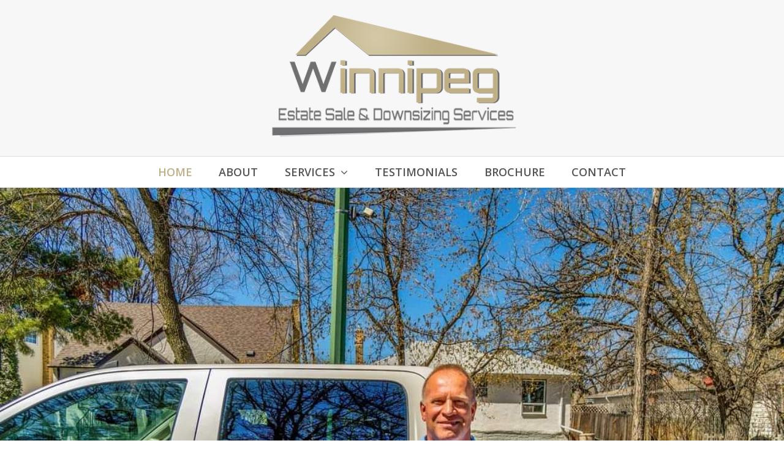

--- FILE ---
content_type: text/html; charset=UTF-8
request_url: https://winnipegestatesaleservices.ca/
body_size: 11614
content:
<!DOCTYPE html>
<html lang="en-CA" itemscope itemtype="http://schema.org/WebPage">
<head>
<meta charset="UTF-8">
<link rel="profile" href="https://gmpg.org/xfn/11">
<title>Winnipeg Estate Sale &amp; Downsizing Services &#8211; Estate Sales &amp; Downsizing Services in Winnipeg Canada</title>
<style type="text/css" data-type="vc_shortcodes-custom-css">.vc_custom_1572812330902{padding-top: 20px !important;padding-bottom: 40px !important;}.vc_custom_1572110480476{border-top-width: 2px !important;padding-top: 40px !important;background-image: url(https://winnipegestatesaleservices.ca/wp-content/uploads/2019/10/bg.jpg?id=722) !important;background-position: center !important;background-repeat: no-repeat !important;background-size: cover !important;border-top-color: #595959 !important;}.vc_custom_1570978489018{border-top-width: 2px !important;border-bottom-width: 2px !important;padding-top: 50px !important;padding-bottom: 30px !important;background-color: #f6f6f6 !important;border-top-color: #6b6b6b !important;border-top-style: inset !important;border-bottom-color: #6b6b6b !important;border-bottom-style: inset !important;}.vc_custom_1674942441302{padding-top: 25px !important;background-color: #ffffff !important;border-radius: 4px !important;}.vc_custom_1608305430007{padding-top: 5px !important;}.vc_custom_1570900992245{padding-right: 18px !important;}</style><meta name='robots' content='max-image-preview:large' />
	<style>img:is([sizes="auto" i], [sizes^="auto," i]) { contain-intrinsic-size: 3000px 1500px }</style>
	<meta name="viewport" content="width=device-width, initial-scale=1">
<meta http-equiv="X-UA-Compatible" content="IE=edge" />
<meta name="generator" content="Total WordPress Theme 4.9.4" />
<link rel='dns-prefetch' href='//code.jquery.com' />
<link rel='dns-prefetch' href='//fonts.googleapis.com' />
<link rel="alternate" type="application/rss+xml" title="Winnipeg Estate Sale &amp; Downsizing Services &raquo; Feed" href="https://winnipegestatesaleservices.ca/feed/" />
<link rel="alternate" type="application/rss+xml" title="Winnipeg Estate Sale &amp; Downsizing Services &raquo; Comments Feed" href="https://winnipegestatesaleservices.ca/comments/feed/" />
<link rel='stylesheet' id='js_composer_front-css' href='https://winnipegestatesaleservices.ca/wp-content/plugins/js_composer/assets/css/js_composer.min.css?ver=6.0.5' type='text/css' media='all' />
<link rel='stylesheet' id='rs-plugin-settings-css' href='https://winnipegestatesaleservices.ca/wp-content/plugins/revslider/public/assets/css/settings.css?ver=5.4.8.3' type='text/css' media='all' />
<style id='rs-plugin-settings-inline-css' type='text/css'>
#rs-demo-id {}
</style>
<link rel='stylesheet' id='ufb-custom-select-css-css' href='https://winnipegestatesaleservices.ca/wp-content/plugins/ultimate-form-builder/css/jquery.selectbox.css?ver=1.1.9' type='text/css' media='all' />
<link rel='stylesheet' id='ufb-font-css-css' href='https://winnipegestatesaleservices.ca/wp-content/plugins/ultimate-form-builder/css/font-awesome.min.css?ver=1.1.9' type='text/css' media='all' />
<link rel='stylesheet' id='ufb-jquery-ui-css' href='//code.jquery.com/ui/1.11.4/themes/smoothness/jquery-ui.css?ver=1.1.9' type='text/css' media='all' />
<link rel='stylesheet' id='ufb-front-css-css' href='https://winnipegestatesaleservices.ca/wp-content/plugins/ultimate-form-builder/css/frontend.css?ver=1.1.9' type='text/css' media='all' />
<link rel='stylesheet' id='ufb-fileuploader-animation-css' href='https://winnipegestatesaleservices.ca/wp-content/plugins/ultimate-form-builder/css/loading-animation.css?ver=6.8.3' type='text/css' media='all' />
<link rel='stylesheet' id='ufb-fileuploader-css' href='https://winnipegestatesaleservices.ca/wp-content/plugins/ultimate-form-builder/css/fileuploader.css?ver=6.8.3' type='text/css' media='all' />
<link rel='stylesheet' id='wpex-style-css' href='https://winnipegestatesaleservices.ca/wp-content/themes/Total/style.css?ver=4.9.4' type='text/css' media='all' />
<link rel='stylesheet' id='wpex-visual-composer-css' href='https://winnipegestatesaleservices.ca/wp-content/themes/Total/assets/css/wpex-visual-composer.css?ver=4.9.4' type='text/css' media='all' />
<link rel='stylesheet' id='wpex-google-font-open-sans-css' href='//fonts.googleapis.com/css?family=Open+Sans:100,200,300,400,500,600,700,800,900,100i,200i,300i,400i,500i,600i,700i,800i,900i&#038;subset=latin' type='text/css' media='all' />
<link rel='stylesheet' id='wpex-google-font-roboto-slab-css' href='//fonts.googleapis.com/css?family=Roboto+Slab:100,200,300,400,500,600,700,800,900,100i,200i,300i,400i,500i,600i,700i,800i,900i&#038;subset=latin' type='text/css' media='all' />
<!--[if lt IE 9]>
<link rel='stylesheet' id='vc_lte_ie9-css' href='https://winnipegestatesaleservices.ca/wp-content/plugins/js_composer/assets/css/vc_lte_ie9.min.css?ver=6.0.5' type='text/css' media='screen' />
<![endif]-->
<!--[if IE 8]>
<link rel='stylesheet' id='wpex-ie8-css' href='https://winnipegestatesaleservices.ca/wp-content/themes/Total/assets/css/wpex-ie8.css?ver=4.9.4' type='text/css' media='all' />
<![endif]-->
<!--[if IE 9]>
<link rel='stylesheet' id='wpex-ie9-css' href='https://winnipegestatesaleservices.ca/wp-content/themes/Total/assets/css/wpex-ie9.css?ver=4.9.4' type='text/css' media='all' />
<![endif]-->
<script type="text/javascript" src="https://winnipegestatesaleservices.ca/wp-includes/js/jquery/jquery.min.js?ver=3.7.1" id="jquery-core-js"></script>
<script type="text/javascript" src="https://winnipegestatesaleservices.ca/wp-includes/js/jquery/jquery-migrate.min.js?ver=3.4.1" id="jquery-migrate-js"></script>
<script type="text/javascript" src="https://winnipegestatesaleservices.ca/wp-content/plugins/revslider/public/assets/js/jquery.themepunch.tools.min.js?ver=5.4.8.3" id="tp-tools-js"></script>
<script type="text/javascript" src="https://winnipegestatesaleservices.ca/wp-content/plugins/revslider/public/assets/js/jquery.themepunch.revolution.min.js?ver=5.4.8.3" id="revmin-js"></script>
<script type="text/javascript" src="https://winnipegestatesaleservices.ca/wp-content/plugins/ultimate-form-builder/js/fileuploader.js?ver=1.1.9" id="ufb-fileuploader-js"></script>
<script type="text/javascript" src="https://winnipegestatesaleservices.ca/wp-content/plugins/ultimate-form-builder/js/jquery.selectbox-0.2.min.js?ver=1.1.9" id="ufb-custom-select-js-js"></script>
<script type="text/javascript" src="https://winnipegestatesaleservices.ca/wp-includes/js/jquery/ui/core.min.js?ver=1.13.3" id="jquery-ui-core-js"></script>
<script type="text/javascript" src="https://winnipegestatesaleservices.ca/wp-includes/js/jquery/ui/mouse.min.js?ver=1.13.3" id="jquery-ui-mouse-js"></script>
<script type="text/javascript" src="https://winnipegestatesaleservices.ca/wp-includes/js/jquery/ui/slider.min.js?ver=1.13.3" id="jquery-ui-slider-js"></script>
<script type="text/javascript" src="https://winnipegestatesaleservices.ca/wp-content/plugins/ultimate-form-builder/js/jquery-ui-touchpad.js?ver=1.1.9" id="ufb-touch-ui-js"></script>
<script type="text/javascript" src="https://winnipegestatesaleservices.ca/wp-includes/js/jquery/ui/datepicker.min.js?ver=1.13.3" id="jquery-ui-datepicker-js"></script>
<script type="text/javascript" id="jquery-ui-datepicker-js-after">
/* <![CDATA[ */
jQuery(function(jQuery){jQuery.datepicker.setDefaults({"closeText":"Close","currentText":"Today","monthNames":["January","February","March","April","May","June","July","August","September","October","November","December"],"monthNamesShort":["Jan","Feb","Mar","Apr","May","Jun","Jul","Aug","Sep","Oct","Nov","Dec"],"nextText":"Next","prevText":"Previous","dayNames":["Sunday","Monday","Tuesday","Wednesday","Thursday","Friday","Saturday"],"dayNamesShort":["Sun","Mon","Tue","Wed","Thu","Fri","Sat"],"dayNamesMin":["S","M","T","W","T","F","S"],"dateFormat":"MM d, yy","firstDay":1,"isRTL":false});});
/* ]]> */
</script>
<script type="text/javascript" id="ufb-front-js-js-extra">
/* <![CDATA[ */
var frontend_js_obj = {"default_error_message":"This field is required","ajax_url":"https:\/\/winnipegestatesaleservices.ca\/wp-admin\/admin-ajax.php","ajax_nonce":"cc3a8f023b","preview_img":"https:\/\/winnipegestatesaleservices.ca\/wp-content\/plugins\/ultimate-form-builder\/images\/no-preview.png"};
/* ]]> */
</script>
<script type="text/javascript" src="https://winnipegestatesaleservices.ca/wp-content/plugins/ultimate-form-builder/js/frontend.js?ver=1.1.9" id="ufb-front-js-js"></script>
<!--[if lt IE 9]>
<script type="text/javascript" src="https://winnipegestatesaleservices.ca/wp-content/themes/Total/assets/js/dynamic/html5.js?ver=4.9.4" id="wpex-html5shiv-js"></script>
<![endif]-->
<link rel="https://api.w.org/" href="https://winnipegestatesaleservices.ca/wp-json/" /><link rel="alternate" title="JSON" type="application/json" href="https://winnipegestatesaleservices.ca/wp-json/wp/v2/pages/106" /><link rel="EditURI" type="application/rsd+xml" title="RSD" href="https://winnipegestatesaleservices.ca/xmlrpc.php?rsd" />
<link rel="canonical" href="https://winnipegestatesaleservices.ca/" />
<link rel='shortlink' href='https://winnipegestatesaleservices.ca/' />
<link rel="alternate" title="oEmbed (JSON)" type="application/json+oembed" href="https://winnipegestatesaleservices.ca/wp-json/oembed/1.0/embed?url=https%3A%2F%2Fwinnipegestatesaleservices.ca%2F" />
<link rel="alternate" title="oEmbed (XML)" type="text/xml+oembed" href="https://winnipegestatesaleservices.ca/wp-json/oembed/1.0/embed?url=https%3A%2F%2Fwinnipegestatesaleservices.ca%2F&#038;format=xml" />
<noscript><style>body .wpex-vc-row-stretched, body .vc_row-o-full-height { visibility: visible; }</style></noscript><script type="text/javascript">function setREVStartSize(e){									
						try{ e.c=jQuery(e.c);var i=jQuery(window).width(),t=9999,r=0,n=0,l=0,f=0,s=0,h=0;
							if(e.responsiveLevels&&(jQuery.each(e.responsiveLevels,function(e,f){f>i&&(t=r=f,l=e),i>f&&f>r&&(r=f,n=e)}),t>r&&(l=n)),f=e.gridheight[l]||e.gridheight[0]||e.gridheight,s=e.gridwidth[l]||e.gridwidth[0]||e.gridwidth,h=i/s,h=h>1?1:h,f=Math.round(h*f),"fullscreen"==e.sliderLayout){var u=(e.c.width(),jQuery(window).height());if(void 0!=e.fullScreenOffsetContainer){var c=e.fullScreenOffsetContainer.split(",");if (c) jQuery.each(c,function(e,i){u=jQuery(i).length>0?u-jQuery(i).outerHeight(!0):u}),e.fullScreenOffset.split("%").length>1&&void 0!=e.fullScreenOffset&&e.fullScreenOffset.length>0?u-=jQuery(window).height()*parseInt(e.fullScreenOffset,0)/100:void 0!=e.fullScreenOffset&&e.fullScreenOffset.length>0&&(u-=parseInt(e.fullScreenOffset,0))}f=u}else void 0!=e.minHeight&&f<e.minHeight&&(f=e.minHeight);e.c.closest(".rev_slider_wrapper").css({height:f})					
						}catch(d){console.log("Failure at Presize of Slider:"+d)}						
					};</script>
		<style type="text/css" id="wp-custom-css">
			.mainheader1{font-size:1.2em;color:#707072 !important}.vc_separator h4{color:#535353 !important}.callout2{font-size:1.4em !important}.ufb-form-submit{background-color:#beaf86 !important}#wpex_info_widget-2{padding-left:30px !important}.vc_separator{text-align:center !important}.vc_separator h4{line-height:110% !important}ul.check-list li:before{color:#000;font-size:1.4em}.site-breadcrumbs{display:none}.page-header-title{font-size:2em !important}		</style>
		<noscript><style> .wpb_animate_when_almost_visible { opacity: 1; }</style></noscript><style type="text/css" data-type="wpex-css" id="wpex-css">/*ACCENT COLOR*/.wpex-carousel-woocommerce .wpex-carousel-entry-details,a,.wpex-accent-color,#site-navigation .dropdown-menu >li.menu-item >a:hover,#site-navigation .dropdown-menu >li.menu-item.current-menu-item >a,#site-navigation .dropdown-menu >li.menu-item.current-menu-parent >a,h1 a:hover,h2 a:hover,a:hover h2,h3 a:hover,h4 a:hover,h5 a:hover,h6 a:hover,.entry-title a:hover,.modern-menu-widget a:hover,.theme-button.outline,.theme-button.clean,.meta a:hover{color:#beaf88}.vcex-skillbar-bar,.vcex-icon-box.style-five.link-wrap:hover,.vcex-icon-box.style-four.link-wrap:hover,.vcex-recent-news-date span.month,.vcex-pricing.featured .vcex-pricing-header,.vcex-testimonials-fullslider .sp-button:hover,.vcex-testimonials-fullslider .sp-selected-button,.vcex-social-links a:hover,.vcex-testimonials-fullslider.light-skin .sp-button:hover,.vcex-testimonials-fullslider.light-skin .sp-selected-button,.vcex-divider-dots span,.vcex-testimonials-fullslider .sp-button.sp-selected-button,.vcex-testimonials-fullslider .sp-button:hover,.wpex-accent-bg,.post-edit a,.background-highlight,input[type="submit"],.theme-button,button,.button,.theme-button.outline:hover,.active >.theme-button,.theme-button.active,.tagcloud a:hover,.post-tags a:hover,.wpex-carousel .owl-dot.active,.wpex-carousel .owl-prev,.wpex-carousel .owl-next,body #header-two-search #header-two-search-submit,#site-navigation .menu-button >a >span.link-inner,.modern-menu-widget li.menu-item.current-menu-item a,#sidebar .widget_nav_menu .current-menu-item >a,.widget_nav_menu_accordion .widget_nav_menu li.menu-item.current-menu-item >a,#wp-calendar caption,#wp-calendar tbody td:hover a,.navbar-style-six .dropdown-menu >li.menu-item.current-menu-item >a,.navbar-style-six .dropdown-menu >li.menu-item.current-menu-parent >a,#wpex-sfb-l,#wpex-sfb-r,#wpex-sfb-t,#wpex-sfb-b,#site-scroll-top:hover{background-color:#beaf88}.vcex-heading-bottom-border-w-color .vcex-heading-inner{border-bottom-color:#beaf88}.wpb_tabs.tab-style-alternative-two .wpb_tabs_nav li.ui-tabs-active a{border-bottom-color:#beaf88}.theme-button.outline{border-color:#beaf88}#searchform-dropdown{border-color:#beaf88}body #site-navigation-wrap.nav-dropdown-top-border .dropdown-menu >li >ul{border-top-color:#beaf88}.theme-heading.border-w-color span.text{border-bottom-color:#beaf88}/*ACCENT HOVER COLOR*/.post-edit a:hover,.theme-button:hover,input[type="submit"]:hover,button:hover,.button:hover,.wpex-carousel .owl-prev:hover,.wpex-carousel .owl-next:hover,#site-navigation .menu-button >a >span.link-inner:hover{background-color:#beaf88}/*TYPOGRAPHY*/body{font-family:"Open Sans","Helvetica Neue",Arial,sans-serif;font-size:18px}#site-navigation .dropdown-menu .link-inner{font-weight:600;font-size:18px;text-transform:uppercase}h1,h2,h3,h4,h5,h6,.theme-heading,.page-header-title,.heading-typography,.widget-title,.wpex-widget-recent-posts-title,.comment-reply-title,.vcex-heading,.entry-title,.sidebar-box .widget-title,.search-entry h2{font-family:"Roboto Slab"}.theme-heading{color:#323232;margin:0 0 25px}.entry h2{color:#535353}.footer-widget .widget-title{font-weight:400;font-size:16px}#copyright{font-size:14px}/*Logo Height*/#site-logo img{max-height:210px}/*ADVANCED STYLING CSS*/.is-sticky #site-header{border-color:transparent}/*CUSTOMIZER STYLING*/@media only screen and (max-width:767px){#site-logo img{max-width:225px}}.site-breadcrumbs a{color:#585858}.page-header.wpex-supports-mods{padding-top:30px;padding-bottom:30px;background-color:#f6f6f6;border-top-color:#eeeeee;border-bottom-color:#eeeeee}.theme-button,input[type="submit"],button,#site-navigation .menu-button >a >span.link-inner,.button,.added_to_cart{background-color:#78b153}.theme-button:hover,input[type="submit"]:hover,button:hover,#site-navigation .menu-button >a:hover >span.link-inner,.button:hover,.added_to_cart:hover{background-color:#57873e}#top-bar-wrap{background-color:#78b153;border-color:#78b153;color:#ffffff}.wpex-top-bar-sticky{background-color:#78b153}#top-bar-content strong{color:#ffffff}#top-bar-content a{color:#ffffff}#top-bar-social-alt a{color:#ffffff}#top-bar-content a:hover{color:#eeeeee}#top-bar-social-alt a:hover{color:#eeeeee}#top-bar{padding-top:7px;padding-bottom:7px}#top-bar-social a.wpex-social-btn-no-style{color:#c9e0ba}#top-bar-social a.wpex-social-btn-no-style:hover{color:#ffffff}#site-header #site-header-inner{padding-top:25px}#site-header.overlay-header #site-header-inner{padding-top:25px;padding-bottom:20px}#site-header-inner{padding-bottom:20px}#site-header{background-color:#f7f7f7}#site-header-sticky-wrapper{background-color:#f7f7f7}#site-header-sticky-wrapper.is-sticky #site-header{background-color:#f7f7f7}.footer-has-reveal #site-header{background-color:#f7f7f7}#searchform-header-replace{background-color:#f7f7f7}body.wpex-has-vertical-header #site-header{background-color:#f7f7f7}#site-logo{padding-bottom:0}#site-logo a.site-logo-text:hover{color:#a5a5a5}#site-logo-fa-icon{margin-right:10px}.wpex-sticky-header-holder.is-sticky #site-header{opacity:0.95}#site-navigation >ul li.menu-item{border-color:#e0dedb}#site-navigation a{border-color:#e0dedb}#site-navigation ul{border-color:#e0dedb}#site-navigation-wrap{border-color:#e0dedb}#site-navigation{border-color:#e0dedb}.navbar-style-six #site-navigation{border-color:#e0dedb}#site-navigation-sticky-wrapper.is-sticky #site-navigation-wrap{border-color:#e0dedb}#site-navigation .dropdown-menu >li.menu-item >a:hover,#site-navigation .dropdown-menu >li.menu-item.dropdown.sfHover >a{color:#beaf88}#site-navigation .dropdown-menu >li.menu-item.current-menu-item >a,#site-navigation .dropdown-menu >li.menu-item.current-menu-parent >a{color:#beaf88}#site-header #site-navigation .dropdown-menu ul.sub-menu{background-color:#beaf88}#site-header #site-navigation .dropdown-menu ul.sub-menu >li.menu-item >a{color:#ffffff}#site-header #site-navigation .dropdown-menu ul.sub-menu >li.menu-item >a:hover{color:#707070}#sidebar{padding:0 0 0 0}#footer-callout-wrap{padding-top:25px;background-color:#d19872;border-color:#a5a5a5;color:#ffffff}#footer-callout .theme-button{padding:15px;background:#a3a3a3}.vc_column-inner{margin-bottom:40px}</style></head>

<body data-rsssl=1 class="home wp-singular page-template-default page page-id-106 wp-custom-logo wp-theme-Total wpex-theme wpex-responsive full-width-main-layout has-composer wpex-live-site content-full-width sidebar-widget-icons hasnt-overlay-header footer-has-reveal page-header-disabled no-header-margin wpex-mobile-toggle-menu-icon_buttons has-mobile-menu wpb-js-composer js-comp-ver-6.0.5 vc_responsive">

	
	
	<div class="wpex-site-overlay"></div>
<a href="#content" class="skip-to-content">skip to Main Content</a><span data-ls_id="#site_top"></span>
	<div id="outer-wrap" class="clr">

		
		<div id="wrap" class="clr">

			

<header id="site-header" class="header-three custom-bg dyn-styles clr" itemscope="itemscope" itemtype="http://schema.org/WPHeader">

	
	<div id="site-header-inner" class="container clr">

		
<div id="site-logo" class="site-branding clr header-three-logo">
	<div id="site-logo-inner" class="clr"><a href="https://winnipegestatesaleservices.ca/" rel="home" class="main-logo"><img src="https://winnipegestatesaleservices.ca/wp-content/uploads/2019/11/wesdslogo.png" alt="Winnipeg Estate Sale &amp; Downsizing Services" class="logo-img" data-no-retina="data-no-retina" height="210" /></a></div>
</div>
<div id="mobile-menu" class="wpex-mobile-menu-toggle show-at-mm-breakpoint wpex-clr"><a href="#" class="mobile-menu-toggle" aria-label="Toggle mobile menu"><span class="wpex-bars" aria-hidden="true"><span></span></span><span class="screen-reader-text">Open Mobile Menu</span></a></div>
	</div><!-- #site-header-inner -->

	
	
	<div id="site-navigation-wrap" class="navbar-style-three hide-at-mm-breakpoint clr">

		<nav id="site-navigation" class="navigation main-navigation clr container" itemscope="itemscope" itemtype="http://schema.org/SiteNavigationElement" aria-label="Main menu">

			
				<ul id="menu-main" class="dropdown-menu main-navigation-ul sf-menu"><li id="menu-item-496" class="menu-item menu-item-type-post_type menu-item-object-page menu-item-home current-menu-item page_item page-item-106 current_page_item menu-item-496"><a href="https://winnipegestatesaleservices.ca/" aria-current="page"><span class="link-inner">Home</span></a></li>
<li id="menu-item-504" class="menu-item menu-item-type-post_type menu-item-object-page menu-item-504"><a href="https://winnipegestatesaleservices.ca/about/"><span class="link-inner">About</span></a></li>
<li id="menu-item-570" class="menu-item menu-item-type-custom menu-item-object-custom menu-item-has-children dropdown menu-item-570"><a href="#"><span class="link-inner">Services <span class="nav-arrow top-level ticon ticon-angle-down" aria-hidden="true"></span></span></a>
<ul class="sub-menu">
	<li id="menu-item-571" class="menu-item menu-item-type-post_type menu-item-object-page menu-item-571"><a href="https://winnipegestatesaleservices.ca/estate-sales/"><span class="link-inner">Estate Sales</span></a></li>
	<li id="menu-item-577" class="menu-item menu-item-type-post_type menu-item-object-page menu-item-577"><a href="https://winnipegestatesaleservices.ca/downsizing/"><span class="link-inner">Downsizing</span></a></li>
</ul>
</li>
<li id="menu-item-647" class="menu-item menu-item-type-post_type menu-item-object-page menu-item-647"><a href="https://winnipegestatesaleservices.ca/testimonials/"><span class="link-inner">Testimonials</span></a></li>
<li id="menu-item-964" class="menu-item menu-item-type-post_type menu-item-object-page menu-item-964"><a href="https://winnipegestatesaleservices.ca/brochure-download/"><span class="link-inner">Brochure</span></a></li>
<li id="menu-item-540" class="menu-item menu-item-type-post_type menu-item-object-page menu-item-540"><a href="https://winnipegestatesaleservices.ca/contact-us/"><span class="link-inner">Contact</span></a></li>
</ul>
			
		</nav><!-- #site-navigation -->

	</div><!-- #site-navigation-wrap -->

	

</header><!-- #header -->


			
			<main id="main" class="site-main clr">

				
	<div id="content-wrap" class="container clr">

		
		<div id="primary" class="content-area clr">

			
			<div id="content" class="site-content clr">

				
				
					
<article id="single-blocks" class="single-page-article wpex-clr">

	
<div class="single-content single-page-content entry clr"><div class="vc_row wpb_row vc_row-fluid visible-phone"><div class="wpb_column vc_column_container vc_col-sm-12"><div class="vc_column-inner "><div class="wpb_wrapper">
	<div  class="wpb_single_image wpb_content_element vc_align_">
		
		<figure class="wpb_wrapper vc_figure">
			<div class="vc_single_image-wrapper   vc_box_border_grey"><img fetchpriority="high" decoding="async" width="400" height="263" src="https://winnipegestatesaleservices.ca/wp-content/uploads/2019/11/alisonlogonewsm.png" class="vc_single_image-img attachment-full" alt="" /></div>
		</figure>
	</div>
</div></div></div></div><div data-vc-full-width="true" data-vc-full-width-init="false" data-vc-stretch-content="true" class="vc_row wpb_row vc_row-fluid vc_row-no-padding hidden-phone wpex-vc-row-stretched no-bottom-margins"><div class="wpb_column vc_column_container vc_col-sm-12"><div class="vc_column-inner "><div class="wpb_wrapper">
<div id="rev_slider_1_1_wrapper" class="rev_slider_wrapper fullwidthbanner-container" data-source="gallery" style="margin:0px auto;background:#cccccc;padding:0px;margin-top:0px;margin-bottom:0px;">
<!-- START REVOLUTION SLIDER 5.4.8.3 auto mode -->
	<div id="rev_slider_1_1" class="rev_slider fullwidthabanner" style="display:none;" data-version="5.4.8.3">
<ul>	<!-- SLIDE  -->
	<li data-index="rs-1" data-transition="fade" data-slotamount="7" data-hideafterloop="0" data-hideslideonmobile="off"  data-easein="default" data-easeout="default" data-masterspeed="300"  data-thumb="https://winnipegestatesaleservices.ca/wp-content/uploads/2021/07/estate-100x50.jpg"  data-delay="3000"  data-rotate="0"  data-saveperformance="off"  data-title="Slide 1" data-param1="" data-param2="" data-param3="" data-param4="" data-param5="" data-param6="" data-param7="" data-param8="" data-param9="" data-param10="" data-description="">
		<!-- MAIN IMAGE -->
		<img decoding="async" src="https://winnipegestatesaleservices.ca/wp-content/uploads/2021/07/estate.jpg"  alt="Winnipeg Estate Sales & Downsizing Services" title="Winnipeg Estate Sales &#038; Downsizing Services"  width="1080" height="720" data-bgposition="center bottom" data-bgfit="cover" data-bgrepeat="no-repeat" class="rev-slidebg" data-no-retina>
		<!-- LAYERS -->
	</li>
</ul>
<script>var htmlDiv = document.getElementById("rs-plugin-settings-inline-css"); var htmlDivCss="";
						if(htmlDiv) {
							htmlDiv.innerHTML = htmlDiv.innerHTML + htmlDivCss;
						}else{
							var htmlDiv = document.createElement("div");
							htmlDiv.innerHTML = "<style>" + htmlDivCss + "</style>";
							document.getElementsByTagName("head")[0].appendChild(htmlDiv.childNodes[0]);
						}
					</script>
<div class="tp-bannertimer tp-bottom" style="visibility: hidden !important;"></div>	</div>
<script>var htmlDiv = document.getElementById("rs-plugin-settings-inline-css"); var htmlDivCss="";
				if(htmlDiv) {
					htmlDiv.innerHTML = htmlDiv.innerHTML + htmlDivCss;
				}else{
					var htmlDiv = document.createElement("div");
					htmlDiv.innerHTML = "<style>" + htmlDivCss + "</style>";
					document.getElementsByTagName("head")[0].appendChild(htmlDiv.childNodes[0]);
				}
			</script>
		<script type="text/javascript">
if (setREVStartSize!==undefined) setREVStartSize(
	{c: '#rev_slider_1_1', responsiveLevels: [1240,1240,1240,480], gridwidth: [1200,1200,1200,480], gridheight: [850,850,850,400], sliderLayout: 'auto'});
			
var revapi1,
	tpj;	
(function() {			
	if (!/loaded|interactive|complete/.test(document.readyState)) document.addEventListener("DOMContentLoaded",onLoad); else onLoad();	
	function onLoad() {				
		if (tpj===undefined) { tpj = jQuery; if("on" == "on") tpj.noConflict();}
	if(tpj("#rev_slider_1_1").revolution == undefined){
		revslider_showDoubleJqueryError("#rev_slider_1_1");
	}else{
		revapi1 = tpj("#rev_slider_1_1").show().revolution({
			sliderType:"standard",
			jsFileLocation:"//winnipegestatesaleservices.ca/wp-content/plugins/revslider/public/assets/js/",
			sliderLayout:"auto",
			dottedOverlay:"none",
			delay:4500,
			navigation: {
				keyboardNavigation:"off",
				keyboard_direction: "horizontal",
				mouseScrollNavigation:"off",
 							mouseScrollReverse:"default",
				onHoverStop:"on",
				touch:{
					touchenabled:"on",
					touchOnDesktop:"off",
					swipe_threshold: 75,
					swipe_min_touches: 1,
					swipe_direction: "horizontal",
					drag_block_vertical: false
				}
				,
				arrows: {
					style:"hesperiden",
					enable:true,
					hide_onmobile:true,
					hide_under:700,
					hide_onleave:false,
					tmp:'',
					left: {
						h_align:"left",
						v_align:"center",
						h_offset:20,
						v_offset:0
					},
					right: {
						h_align:"right",
						v_align:"center",
						h_offset:20,
						v_offset:0
					}
				}
			},
			responsiveLevels:[1240,1240,1240,480],
			visibilityLevels:[1240,1240,1240,480],
			gridwidth:[1200,1200,1200,480],
			gridheight:[850,850,850,400],
			lazyType:"none",
			shadow:0,
			spinner:"spinner2",
			stopLoop:"off",
			stopAfterLoops:-1,
			stopAtSlide:-1,
			shuffle:"off",
			autoHeight:"off",
			disableProgressBar:"on",
			hideThumbsOnMobile:"off",
			hideSliderAtLimit:0,
			hideCaptionAtLimit:0,
			hideAllCaptionAtLilmit:0,
			debugMode:false,
			fallbacks: {
				simplifyAll:"off",
				nextSlideOnWindowFocus:"off",
				disableFocusListener:false,
			}
		});
	}; /* END OF revapi call */
	
 }; /* END OF ON LOAD FUNCTION */
}()); /* END OF WRAPPING FUNCTION */
</script>
		<script>
					var htmlDivCss = ' #rev_slider_1_1_wrapper .tp-loader.spinner2{ background-color: #FFFFFF !important; } ';
					var htmlDiv = document.getElementById('rs-plugin-settings-inline-css');
					if(htmlDiv) {
						htmlDiv.innerHTML = htmlDiv.innerHTML + htmlDivCss;
					}
					else{
						var htmlDiv = document.createElement('div');
						htmlDiv.innerHTML = '<style>' + htmlDivCss + '</style>';
						document.getElementsByTagName('head')[0].appendChild(htmlDiv.childNodes[0]);
					}
					</script>
					<script>
					var htmlDivCss = unescape(".hesperiden.tparrows%20%7B%0A%09cursor%3Apointer%3B%0A%09background%3Argba%280%2C0%2C0%2C0.5%29%3B%0A%09width%3A40px%3B%0A%09height%3A40px%3B%0A%09position%3Aabsolute%3B%0A%09display%3Ablock%3B%0A%09z-index%3A100%3B%0A%20%20%20%20border-radius%3A%2050%25%3B%0A%7D%0A.hesperiden.tparrows%3Ahover%20%7B%0A%09background%3Argba%280%2C%200%2C%200%2C%201%29%3B%0A%7D%0A.hesperiden.tparrows%3Abefore%20%7B%0A%09font-family%3A%20%22revicons%22%3B%0A%09font-size%3A20px%3B%0A%09color%3Argb%28255%2C%20255%2C%20255%29%3B%0A%09display%3Ablock%3B%0A%09line-height%3A%2040px%3B%0A%09text-align%3A%20center%3B%0A%7D%0A.hesperiden.tparrows.tp-leftarrow%3Abefore%20%7B%0A%09content%3A%20%22%5Ce82c%22%3B%0A%20%20%20%20margin-left%3A-3px%3B%0A%7D%0A.hesperiden.tparrows.tp-rightarrow%3Abefore%20%7B%0A%09content%3A%20%22%5Ce82d%22%3B%0A%20%20%20%20margin-right%3A-3px%3B%0A%7D%0A");
					var htmlDiv = document.getElementById('rs-plugin-settings-inline-css');
					if(htmlDiv) {
						htmlDiv.innerHTML = htmlDiv.innerHTML + htmlDivCss;
					}
					else{
						var htmlDiv = document.createElement('div');
						htmlDiv.innerHTML = '<style>' + htmlDivCss + '</style>';
						document.getElementsByTagName('head')[0].appendChild(htmlDiv.childNodes[0]);
					}
				  </script>
				</div><!-- END REVOLUTION SLIDER --></div></div></div></div><div class="vc_row-full-width vc_clearfix"></div><div class="vc_row wpb_row vc_row-fluid vc_custom_1572812330902 wpex-vc-has-custom-column-spacing wpex-vc-column-spacing-40"><div class="wpb_column vc_column_container vc_col-sm-12"><div class="vc_column-inner "><div class="wpb_wrapper">
	<div class="wpb_text_column wpb_content_element " >
		<div class="wpb_wrapper">
			<h2 style="text-align: center;">Welcome to Winnipeg Estate Sale &amp; Downsizing Services</h2>
<h2 style="text-align: center;"></h2>

		</div>
	</div>

	<div class="wpb_text_column wpb_content_element  vc_custom_1674942441302" >
		<div class="wpb_wrapper">
			<p style="text-align: center;">An estate sale or downsizing to a smaller residence requires a little more attention than a regular sale in Winnipeg.  Winnipeg Estate &amp; Downsizing Services offers a customized moving &amp; sale service dependent on your needs.  We can take care of each step required or just help with the services you need.</p>
<p style="text-align: center;">We understand the importance of your investment, which is why we offer to sell ALL your unwanted items and make sure your home looks its best when you are ready to sell. All to achieve your greatest return.</p>
<p style="text-align: center;">SELL, PREPARE, UPDATE AND SO MUCH MORE!</p>
<p style="text-align: center;">Call us first so you can see how we will help!</p>

		</div>
	</div>
</div></div></div></div><div data-vc-full-width="true" data-vc-full-width-init="false" class="vc_row wpb_row vc_row-fluid vc_custom_1572110480476 wpex-vc_row-has-fill wpex-vc-row-stretched"><div class="wpb_column vc_column_container vc_col-sm-9"><div class="vc_column-inner "><div class="wpb_wrapper">
	<div class="wpb_text_column wpb_content_element  vc_custom_1608305430007 callout2" >
		<div class="wpb_wrapper">
			<p style="text-align: center;"><span style="color: #ffffff; font-size: 21px;">CONTACT US TODAY TO BOOK YOUR FREE, IN HOME CONSULTATION.</span></p>

		</div>
	</div>
</div></div></div><div class="wpb_column vc_column_container vc_col-sm-3"><div class="vc_column-inner "><div class="wpb_wrapper"><div class="textcenter theme-button-wrap clr"><a href="/contact-us" class="vcex-button theme-button medium align-center inline animate-on-hover" style="background:#606060;color:#ffffff;" data-wpex-hover='{&quot;background&quot;:&quot;#d1d1d1&quot;,&quot;color&quot;:&quot;#e0e0e0&quot;}'><span class="theme-button-inner">Contact Here</span></a></div> </div></div></div></div><div class="vc_row-full-width vc_clearfix"></div><div data-vc-full-width="true" data-vc-full-width-init="false" class="vc_row wpb_row vc_row-fluid vc_custom_1570978489018 wpex-vc_row-has-fill wpex-vc-row-stretched"><div class="wpb_column vc_column_container vc_col-sm-9"><div class="vc_column-inner vc_custom_1570900992245"><div class="wpb_wrapper"><div class="vc_separator wpb_content_element vc_separator_align_center vc_sep_width_90 vc_sep_border_width_3 vc_sep_pos_align_center vc_separator-has-text" ><span class="vc_sep_holder vc_sep_holder_l"><span  style="border-color:#7a7a7a;" class="vc_sep_line"></span></span><h4>Winnipeg Estate Sale &amp; Downsizing Services</h4><span class="vc_sep_holder vc_sep_holder_r"><span  style="border-color:#7a7a7a;" class="vc_sep_line"></span></span>
</div><div class="vcex-spacing" style="height:30px"></div>
	<div class="wpb_text_column wpb_content_element " >
		<div class="wpb_wrapper">
			<ul class="check-list">
<li>Peace of mind – Knowing that our goal is to help you</li>
<li>Caring assistance – Every detail handled with  privacy and integrity</li>
<li>Only trusted professionals are on our team</li>
<li>A customized service-You choose what you need/don&#8217;t need</li>
<li>Organizational skills –  Detailed to facilitate the move efficiently and accurately</li>
<li>Security – Bonded, insured and secured</li>
<li>Convenience – All details managed with little or no involvement necessary</li>
<li> Testimonials &#8211; Referred and Recommended</li>
<li> Payment options provided</li>
</ul>

		</div>
	</div>
</div></div></div><div class="wpb_column vc_column_container vc_col-sm-3"><div class="vc_column-inner "><div class="wpb_wrapper"></div></div></div></div><div class="vc_row-full-width vc_clearfix"></div>
</div>


</article><!-- #single-blocks -->
				
				
			</div><!-- #content -->

			
		</div><!-- #primary -->

		
	</div><!-- .container -->


			
		</main><!-- #main-content -->

		
		

<div class="footer-reveal-visible clr">

    <footer id="footer" class="site-footer" itemscope="itemscope" itemtype="http://schema.org/WPFooter">

        
        <div id="footer-inner" class="site-footer-inner container clr">

            
<div id="footer-widgets" class="wpex-row clr gap-30">

	
		<div class="footer-box span_1_of_3 col col-1">
		<div id="wpex_recent_posts_thumb-1" class="footer-widget widget widget_wpex_recent_posts_thumb clr"><div class="widget-title">Recent Posts</div><ul class="wpex-widget-recent-posts wpex-clr style-default"><li class="wpex-widget-recent-posts-li clr wpex-no-thumb"><div class="details clr"><a href="https://winnipegestatesaleservices.ca/2020/03/sell-this-not-that/" class="wpex-widget-recent-posts-title">Sell This, Not That</a><div class="wpex-widget-recent-posts-date">March 6, 2020</div></div></li><li class="wpex-widget-recent-posts-li clr wpex-no-thumb"><div class="details clr"><a href="https://winnipegestatesaleservices.ca/2020/02/winnipeg-estate-sale-whats-required/" class="wpex-widget-recent-posts-title">Winnipeg Estate Sale: Whats Required?</a><div class="wpex-widget-recent-posts-date">February 3, 2020</div></div></li></ul></div>	</div><!-- .footer-one-box -->

			<div class="footer-box span_1_of_3 col col-2">
			<div id="wpex_info_widget-2" class="footer-widget widget widget_wpex_info_widget clr"><div class="widget-title">Contact Info</div><div class="wpex-info-widget wpex-clr"><div class="wpex-info-widget-address wpex-clr"><span class="ticon ticon-map-marker"></span><p>Winnipeg, Manitoba </p>
</div><div class="wpex-info-widget-phone wpex-clr"><span class="ticon ticon-phone"></span><a href="tel:204.999.8431">204.999.8431</a></div><div class="wpex-info-widget-email wpex-clr"><span class="ticon ticon-envelope"></span><a href="mailto:&#119;i&#110;&#110;&#105;&#112;&#101;g&#101;st&#97;&#116;esa&#108;e&#115;er&#118;&#105;ce&#115;&#64;g&#109;a&#105;l.&#99;o&#109;" title="Email">Email</a></div></div></div>		</div><!-- .footer-one-box -->
	
			<div class="footer-box span_1_of_3 col col-3">
			<div id="wpex_fontawesome_social_widget-1" class="footer-widget widget widget_wpex_fontawesome_social_widget clr"><div class="widget-title">What Our Customers Say</div><div class="wpex-fa-social-widget clr textleft"><div class="desc clr"><p>"This was the easiest real estate transaction that I have ever done, thanks to Alison's attention to detail. Nothing gets by her and we felt that we were in good hands at all times."<br>-Smith Family, Calgary</p></div><ul style="font-size:16px;"></ul></div></div>		</div><!-- .footer-one-box -->
	
	
	
	
</div><!-- #footer-widgets -->
        </div><!-- #footer-widgets -->

        
    </footer><!-- #footer -->



<div id="footer-bottom" class="clr textcenter">
		<div id="footer-bottom-inner" class="container clr">
		<div class="footer-bottom-flex clr">
<div id="copyright" class="clr">
	Copyright 2026- Winnipeg Estate Sale &amp; Downsizing Services: - All Rights Reserved</div><!-- #copyright --></div><!-- .footer-bottom-flex -->	</div><!-- #footer-bottom-inner -->
	</div><!-- #footer-bottom -->

</div><!-- .footer-reveal -->
	</div><!-- #wrap -->

	
</div><!-- #outer-wrap -->


<script type="speculationrules">
{"prefetch":[{"source":"document","where":{"and":[{"href_matches":"\/*"},{"not":{"href_matches":["\/wp-*.php","\/wp-admin\/*","\/wp-content\/uploads\/*","\/wp-content\/*","\/wp-content\/plugins\/*","\/wp-content\/themes\/Total\/*","\/*\\?(.+)"]}},{"not":{"selector_matches":"a[rel~=\"nofollow\"]"}},{"not":{"selector_matches":".no-prefetch, .no-prefetch a"}}]},"eagerness":"conservative"}]}
</script>
			<script type="text/javascript">
				function revslider_showDoubleJqueryError(sliderID) {
					var errorMessage = "Revolution Slider Error: You have some jquery.js library include that comes after the revolution files js include.";
					errorMessage += "<br> This includes make eliminates the revolution slider libraries, and make it not work.";
					errorMessage += "<br><br> To fix it you can:<br>&nbsp;&nbsp;&nbsp; 1. In the Slider Settings -> Troubleshooting set option:  <strong><b>Put JS Includes To Body</b></strong> option to true.";
					errorMessage += "<br>&nbsp;&nbsp;&nbsp; 2. Find the double jquery.js include and remove it.";
					errorMessage = "<span style='font-size:16px;color:#BC0C06;'>" + errorMessage + "</span>";
						jQuery(sliderID).show().html(errorMessage);
				}
			</script>
			<script type="text/javascript" id="wpex-core-js-extra">
/* <![CDATA[ */
var wpexLocalize = {"isRTL":"","mainLayout":"full-width","menuSearchStyle":"disabled","siteHeaderStyle":"three","megaMenuJS":"1","superfishDelay":"600","superfishSpeed":"fast","superfishSpeedOut":"fast","menuWidgetAccordion":"1","hasMobileMenu":"1","mobileMenuBreakpoint":"959","mobileMenuStyle":"toggle","mobileMenuToggleStyle":"icon_buttons","scrollToHash":"1","scrollToHashTimeout":"500","localScrollUpdateHash":"","localScrollHighlight":"1","localScrollSpeed":"1000","localScrollEasing":"easeInOutExpo","scrollTopSpeed":"1000","scrollTopOffset":"100","responsiveDataBreakpoints":{"tl":"1024px","tp":"959px","pl":"767px","pp":"479px"},"ajaxurl":"https:\/\/winnipegestatesaleservices.ca\/wp-admin\/admin-ajax.php","loadMore":{"text":"Load More","loadingText":"Loading&hellip;","failedText":"Failed to load posts."},"hasStickyNavbar":"1","hasStickyNavbarMobile":"","stickyNavbarBreakPoint":"960","animateMobileToggle":"1","mobileToggleMenuPosition":"afterheader","customSelects":".woocommerce-ordering .orderby, #dropdown_product_cat, .widget_categories form, .widget_archive select, .single-product .variations_form .variations select, .vcex-form-shortcode select"};
/* ]]> */
</script>
<script type="text/javascript" src="https://winnipegestatesaleservices.ca/wp-content/themes/Total/assets/js/total.min.js?ver=4.9.4" id="wpex-core-js"></script>
<script type="text/javascript" src="https://winnipegestatesaleservices.ca/wp-content/themes/Total/assets/js/dynamic/retina.js?ver=1.3" id="wpex-retina-js"></script>
<script type="text/javascript" src="https://winnipegestatesaleservices.ca/wp-content/plugins/total-theme-core/inc/wpbakery/assets/js/vcex-front.min.js?ver=1.0.5" id="vcex-front-js"></script>
<script type="text/javascript" src="https://winnipegestatesaleservices.ca/wp-content/plugins/js_composer/assets/js/dist/js_composer_front.min.js?ver=6.0.5" id="wpb_composer_front_js-js"></script>
		<script>'undefined'=== typeof _trfq || (window._trfq = []);'undefined'=== typeof _trfd && (window._trfd=[]),
                _trfd.push({'tccl.baseHost':'secureserver.net'}),
                _trfd.push({'ap':'wpaas_v2'},
                    {'server':'b612f7ddcfcd'},
                    {'pod':'c12-prod-p3-us-west-2'},
                                        {'xid':'45899096'},
                    {'wp':'6.8.3'},
                    {'php':'7.4.33.12'},
                    {'loggedin':'0'},
                    {'cdn':'1'},
                    {'builder':''},
                    {'theme':'total'},
                    {'wds':'0'},
                    {'wp_alloptions_count':'357'},
                    {'wp_alloptions_bytes':'118618'},
                    {'gdl_coming_soon_page':'0'}
                    , {'appid':'265998'}                 );
            var trafficScript = document.createElement('script'); trafficScript.src = 'https://img1.wsimg.com/signals/js/clients/scc-c2/scc-c2.min.js'; window.document.head.appendChild(trafficScript);</script>
		<script>window.addEventListener('click', function (elem) { var _elem$target, _elem$target$dataset, _window, _window$_trfq; return (elem === null || elem === void 0 ? void 0 : (_elem$target = elem.target) === null || _elem$target === void 0 ? void 0 : (_elem$target$dataset = _elem$target.dataset) === null || _elem$target$dataset === void 0 ? void 0 : _elem$target$dataset.eid) && ((_window = window) === null || _window === void 0 ? void 0 : (_window$_trfq = _window._trfq) === null || _window$_trfq === void 0 ? void 0 : _window$_trfq.push(["cmdLogEvent", "click", elem.target.dataset.eid]));});</script>
		<script src='https://img1.wsimg.com/traffic-assets/js/tccl-tti.min.js' onload="window.tti.calculateTTI()"></script>
		
</body>
</html>